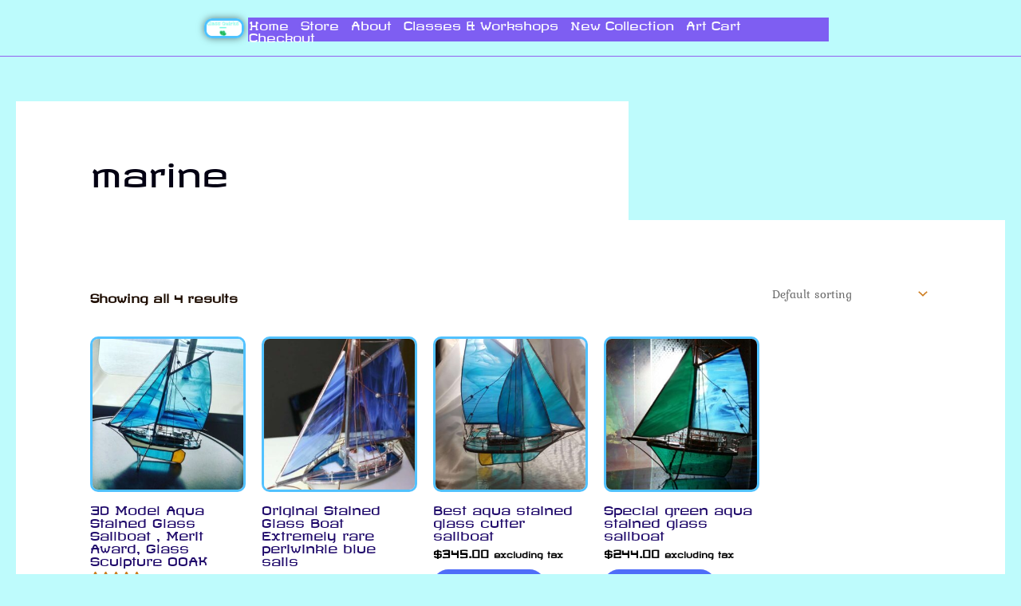

--- FILE ---
content_type: text/css
request_url: https://glassquirks.ca/wp-content/uploads/elementor/css/post-1390.css?ver=1768522508
body_size: 942
content:
.elementor-kit-1390{--e-global-color-primary:#5DD7FF;--e-global-color-secondary:#7507F0AD;--e-global-color-text:#2B1D16;--e-global-color-accent:#BB4F06;--e-global-color-7b767ba:#179F3F;--e-global-color-1c3e4f5:#F6DC63F2;--e-global-typography-primary-font-family:"Revalia";--e-global-typography-primary-font-size:12px;--e-global-typography-primary-font-weight:700;--e-global-typography-primary-text-transform:none;--e-global-typography-primary-font-style:normal;--e-global-typography-primary-line-height:2em;--e-global-typography-secondary-font-family:"Lato";--e-global-typography-secondary-font-size:12px;--e-global-typography-secondary-font-weight:400;--e-global-typography-secondary-text-transform:none;--e-global-typography-secondary-font-style:normal;--e-global-typography-secondary-text-decoration:none;--e-global-typography-secondary-line-height:2.6em;--e-global-typography-secondary-letter-spacing:0.7px;--e-global-typography-text-font-family:"Revalia";--e-global-typography-text-font-size:12px;--e-global-typography-text-font-weight:400;--e-global-typography-text-text-transform:none;--e-global-typography-text-font-style:normal;--e-global-typography-text-line-height:2.5em;--e-global-typography-accent-font-family:"Dangrek";--e-global-typography-accent-font-weight:500;color:#1D0C00;font-family:"Revalia", Revalia;font-size:14px;font-weight:700;text-transform:none;font-style:normal;line-height:2em;}.elementor-kit-1390 button,.elementor-kit-1390 input[type="button"],.elementor-kit-1390 input[type="submit"],.elementor-kit-1390 .elementor-button{background-color:#606DE0;font-family:var( --e-global-typography-primary-font-family ), Revalia;font-size:var( --e-global-typography-primary-font-size );font-weight:var( --e-global-typography-primary-font-weight );text-transform:var( --e-global-typography-primary-text-transform );font-style:var( --e-global-typography-primary-font-style );line-height:var( --e-global-typography-primary-line-height );text-shadow:1px 1px 1px rgba(0, 0, 0, 0.96);color:#080100;box-shadow:0px 0px 0px 0px rgba(0,0,0,0.5);border-radius:30px 30px 30px 30px;padding:-1px -1px -1px -1px;}.elementor-kit-1390 p{margin-block-end:58px;}.elementor-kit-1390 a{color:#212538;font-family:"Revalia", Revalia;font-size:15px;text-transform:none;font-style:normal;line-height:1.1em;}.elementor-kit-1390 a:hover{color:#93EAB7;}.elementor-kit-1390 h1{color:#040113;font-family:"Revalia", Revalia;font-size:29px;font-weight:600;text-transform:none;font-style:normal;text-decoration:none;}.elementor-kit-1390 h2{color:#1D0769;font-family:"Revalia", Revalia;font-size:27px;font-weight:normal;text-transform:none;font-style:normal;text-decoration:none;}.elementor-kit-1390 h3{color:#2F2519;font-family:"Playfair Display", Revalia;font-size:23px;line-height:3em;}.elementor-kit-1390 h4{color:#2F231D;font-family:"Revalia", Revalia;font-size:28px;font-weight:normal;text-transform:none;font-style:normal;text-decoration:none;}.elementor-kit-1390 h5{color:#2C2418;font-family:"Revalia", Revalia;font-size:16px;font-weight:bold;text-transform:none;font-style:normal;text-decoration:none;line-height:1.2em;}.elementor-kit-1390 h6{color:#1E1002;font-family:"Revalia", Revalia;font-size:15px;font-weight:normal;text-transform:none;font-style:normal;line-height:1.8em;}.elementor-kit-1390 button:hover,.elementor-kit-1390 button:focus,.elementor-kit-1390 input[type="button"]:hover,.elementor-kit-1390 input[type="button"]:focus,.elementor-kit-1390 input[type="submit"]:hover,.elementor-kit-1390 input[type="submit"]:focus,.elementor-kit-1390 .elementor-button:hover,.elementor-kit-1390 .elementor-button:focus{color:#389680;}.elementor-kit-1390 img{border-style:solid;border-width:3px 3px 3px 3px;border-color:#45BEFFED;border-radius:10px 10px 10px 10px;opacity:100;box-shadow:0px 0px 10px 0px rgba(0,0,0,0.5);}.elementor-kit-1390 label{color:#5EADC2;font-family:"Open Sans", Revalia;font-size:16px;font-weight:normal;text-transform:none;font-style:normal;line-height:1.9em;}.elementor-kit-1390 input:not([type="button"]):not([type="submit"]),.elementor-kit-1390 textarea,.elementor-kit-1390 .elementor-field-textual{font-family:"Oxygen", Revalia;font-size:16px;line-height:1.9em;color:#2E1D47;background-color:#0EE9DD;border-radius:16px 16px 16px 16px;}.elementor-kit-1390 input:focus:not([type="button"]):not([type="submit"]),.elementor-kit-1390 textarea:focus,.elementor-kit-1390 .elementor-field-textual:focus{color:#3405BF;background-color:#3BAEF0F7;}.elementor-section.elementor-section-boxed > .elementor-container{max-width:1140px;}.e-con{--container-max-width:1140px;}.elementor-widget:not(:last-child){margin-block-end:20px;}.elementor-element{--widgets-spacing:20px 20px;--widgets-spacing-row:20px;--widgets-spacing-column:20px;}{}h1.entry-title{display:var(--page-title-display);}.elementor-lightbox{--lightbox-text-color:#2B180F;}@media(max-width:1024px){.elementor-kit-1390 button,.elementor-kit-1390 input[type="button"],.elementor-kit-1390 input[type="submit"],.elementor-kit-1390 .elementor-button{font-size:var( --e-global-typography-primary-font-size );line-height:var( --e-global-typography-primary-line-height );}.elementor-section.elementor-section-boxed > .elementor-container{max-width:670px;}.e-con{--container-max-width:670px;}}@media(max-width:767px){.elementor-kit-1390 h6{font-size:12px;line-height:2em;}.elementor-kit-1390 button,.elementor-kit-1390 input[type="button"],.elementor-kit-1390 input[type="submit"],.elementor-kit-1390 .elementor-button{font-size:var( --e-global-typography-primary-font-size );line-height:var( --e-global-typography-primary-line-height );}.elementor-section.elementor-section-boxed > .elementor-container{max-width:767px;}.e-con{--container-max-width:767px;}}